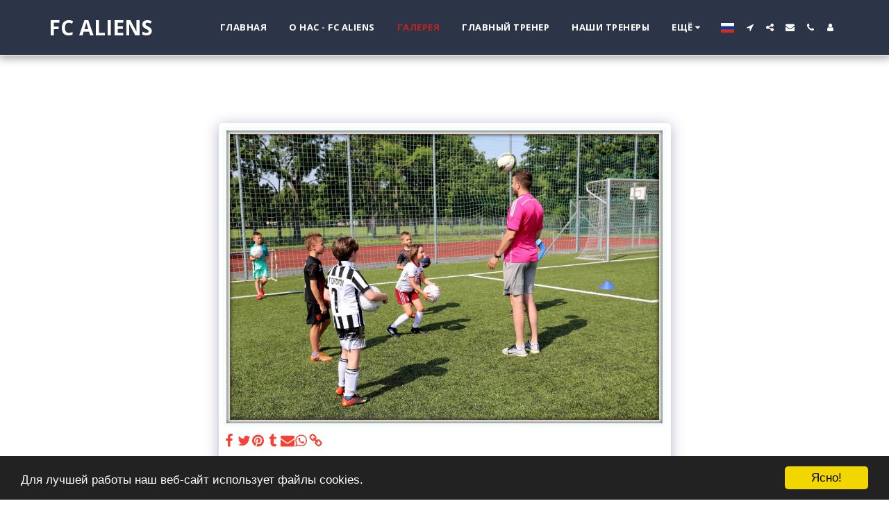

--- FILE ---
content_type: text/plain
request_url: https://www.google-analytics.com/j/collect?v=1&_v=j102&a=72604500&t=pageview&_s=1&dl=https%3A%2F%2Fwww.fc-aliens.com%2F%25D0%2593%25D0%2590%25D0%259B%25D0%2595%25D0%25A0%25D0%2595%25D0%25AF%2Fitem-id-5d45dbec118df&ul=en-us%40posix&dt=%D0%93%D0%B0%D0%BB%D0%B5%D1%80%D0%B5%D1%8F%20-%20%D0%BE%D0%B1%D1%80%D0%B0%D0%B7%20482%20%D0%B8%D0%B7%20798%20-%20FC%20ALIENS&sr=1280x720&vp=1280x720&_u=IEBAAEABAAAAACAAI~&jid=992846035&gjid=1693555382&cid=1933355863.1768727588&tid=UA-145378898-1&_gid=1587729693.1768727588&_r=1&_slc=1&z=40839527
body_size: -449
content:
2,cUA-145378898-1